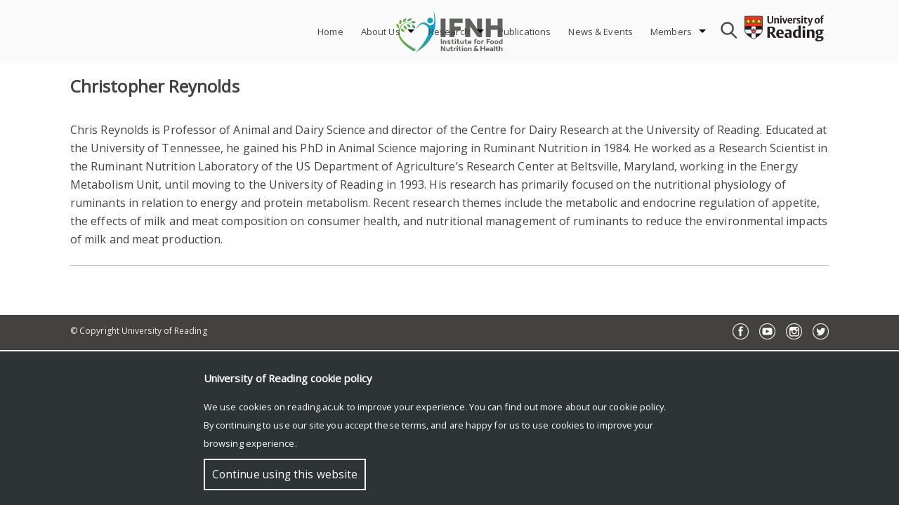

--- FILE ---
content_type: text/css
request_url: https://research.reading.ac.uk/ifnh/wp-content/plugins/labora-core/labora-vcaddons/assets/css/labora-vc-style.css?ver=6.9
body_size: 4699
content:
/*-=-=-=-=-=-=-=-=-=-*/
/* History Timeline Addon  */
/*-=-=-=-=-=-=-=-=-= */
.at-history { position: relative; }
.at-history > ul { list-style: none; margin: 0; padding: 0; }
.at-history > ul > li { margin: 0; }
.at-history > ul > li .at-cmpny-year { 
	display: table-cell;
	font-size: 42px;
	font-weight: 900;
	line-height: 30px;
	letter-spacing: -1px;
	opacity: 0.25;
}
.at-cmpny-text h4 { font-weight: 600; line-height: normal; }
.at-history > ul > li .at-cmpny-sep { display: table-cell; position: relative;  width: 80px; }
.at-history > ul > li .at-cmpny-sep::before {
    bottom: 0;
    content: "";
    left: 50%;
    position: absolute;
    top: 0;
    width: 1px;
	border-left: 1px dashed #dadada;
}
.at-history > ul > li .at-cmpny-sep::after {
    content: "";
    height: 16px;
    left: 50%;
    position: absolute;
    top: 0;
    width: 16px;
	margin-left: -7px;
    -webkit-border-radius: 100%;
    border-radius: 100%;
	border: 4px solid #dadada;
}
.at-history > ul > li .at-cmpny-text { display: table-cell; padding: 0 0 50px; }
.at-history > ul > li:last-child { margin: 0; }
.at-history > ul > li:last-child .at-cmpny-sep::before {display:none;}


/*labora_works*/
.labora_work_list {
	position: relative;
}
.cols_2 .labora_works .item {
    width: 50%;
}
.cols_3 .labora_works .item {
    width: 33.333%;
}
.cols_4 .labora_works .item {
    width: 25%;
}
.labora_works .item {
    margin: 0 0 30px;
    padding: 0 15px;
}
.labora_works_filter {
    list-style: none;
    padding: 14px 20px;
    margin: 0 0 40px;
    background: #fde428; 
}
.labora_works_filter:after {
	content: "";
	display: table;
	clear: both;
}
.labora_works_filter li {
	float: left;
	line-height: 1;
	font-size: 14px; 
}
 .labora_works_filter li.active a {
	background: #002e5b;
	color: #fff;
	-webkit-border-radius: 5px;
	-moz-border-radius: 5px;
	-ms-border-radius: 5px;
	border-radius: 5px; 
}
.labora_works_filter li a {
    color: #002e5b;
    display: block;
    padding: 9px 15px; 
}
.labora_works_filter li a:focus {
   text-decoration: none; 
}
.image a img {
    display: block;
    height: auto;
    max-width: 100%;
}
.image img {
    border: 0 none;
	vertical-align: middle;
}
.labora_works .item .info {
	padding: 24px 22px 22px;
	border: 3px solid #f2f2f2;
	border-top: none; 
}
.labora_works .item .info .title {
  font-size: 16px;
  letter-spacing: -0.04em;
  line-height: 24px; 
}

/* Gmap Addresses */
.at_gmap_container {
    position: relative;
}
.at_gmap_container .at_gmap_addrs {
    height: 733px;
    width: 100%;
}
.at_gmap_container .at_gmap_addrs .gm-style .gm-style-iw {
    margin-top: -4px;
    text-align: center;
}
.at_gmap_container .at_gmap_addrs .gm-style .gm-style-iw > div > div {
    overflow: hidden !important;
}
.at_gmap_container .at_gmap_addrs .gm-style .gm-style-iw h6 {
    color: #fff;
    display: block;
    font-size: 16px;
    font-weight: 600;
    line-height: 20px;
    margin: 0;
    padding-top: 0;
    text-transform: lowercase;
}
.at_gmap_container .at_gmap_addrs .gm-style .gm-style-iw h6::after {
    display: none;
}
.at_gmap_container .at_gmap_addrs .gm-style .gm-style-iw + div {
    display: none !important;
}
.at_gmap_container .at_gmap_addrs .gm-style > div:first-child > div + div > div:last-child > div > div:first-child > div {
    background: #002e5b none repeat scroll 0 0 !important;
    border: medium none !important;
    border-radius: 30px !important;
    margin-top: -6px;
}
.at_gmap_container .at_gmap_addrs .gm-style > div:first-child > div + div > div:last-child > div > div:first-child > div > div:first-child > div {
    background: #002e5b none repeat scroll 0 0 !important;
    box-shadow: none !important;
    left: 7px !important;
    transform: skewX(42deg) !important;
    z-index: 40;
}
.at_gmap_container .at_gmap_addrs .gm-style > div:first-child > div + div > div:last-child > div > div:first-child > div > div:nth-child(2) > div {
    background: #002e5b none repeat scroll 0 0 !important;
    box-shadow: none !important;
    left: -1px !important;
    transform: skewX(-42deg) !important;
    z-index: 40;
}
.at_gmap_container .at_gmap_addrs .gm-style > div:first-child > div + div > div:last-child > div > div:first-child > div:nth-child(2) {
    background-color: transparent !important;
    box-shadow: none !important;
}
.at_gmap_container .at_gmap_addrs {
    background: #002e5b none repeat scroll 0 0;
    padding: 73px 0 71px;
}
.at_gmap_container .at_gmap_addrs .inner {
    position: relative;
}
.at_gmap_container .at_gmap_addrs .at_addrs {
    position: relative;
}
.at_gmap_addrs .at_addrs .item {
    border-right: 1px solid rgba(0, 0, 0, 0.15);
    padding: 0 66px 0 1px;
}
.at_gmap_addrs .at_addrs .item .title {
    color: #222;
    font-family: 'Montserrat';
    font-size: 20px;
    font-weight: 600;
    margin: 0 0 14px;
    transition: color 0.3s ease 0s;
}
.at_gmap_addrs .at_addrs .item ul {
    list-style: outside none none;
    margin: 0;
    padding: 0;
}
.at_gmap_addrs .at_addrs .item ul li {
    color: rgba(0, 0, 0, 0.5);
    margin: 0 0 14px;
    transition: color 0.3s ease 0s;
}
.at_gmap_addrs .at_addrs .item ul li::after {
    clear: both;
    content: "";
    display: table;
}
.at_gmap_addrs .at_addrs .item ul li:last-child {
    margin: 0;
}
.at_gmap_addrs .at_addrs .item ul li .icon {
    color: #168DB7;
	opacity: 0.5;
    float: left;
    font-size: 16px;
    line-height: 20px;
    margin-right: 14px;
    text-align: center;
    transition: color 0.3s ease 0s;
    width: 16px;
}
.at_gmap_addrs .at_addrs .item ul li .icon .stm-email {
    font-size: 12px;
    padding: 2px 0 0;
}
.at_gmap_addrs .at_addrs .item ul li .text {
    font-size: 13px;
    line-height: 20px;
    overflow: hidden;
}
.at_gmap_addrs .at_addrs .item ul li .text p {
    font-size: 13px;
    line-height: 16px;
    margin: 0;
}
.at_gmap_addrs .at_addrs .item.focus .title, .at_gmap_container .at_gmap_addrs .at_addrs .item:hover .title {
    color: #168DB7;
}
.at_gmap_addrs .at_addrs .item.focused ul li, .at_gmap_addrs .at_addrs .item:hover ul li {
    color: #666;
}
.at_gmap_addrs .at_addrs .item.focused ul li .icon, .at_gmap_addrs .at_addrs .item:hover ul li .icon {
    color: #168DB7;
}
.at_gmap_addrs .owl-dots-wr {
    height: 100%;
    position: absolute;
    right: 15px;
    top: 0;
}
.at_gmap_addrs .owl-dots-wr::before {
    content: "";
    display: inline-block;
    height: 100%;
    vertical-align: middle;
}
.at_gmap_addrs .owl-dots-wr .owl-dots {
    display: inline-block;
    vertical-align: middle;
}
.at_gmap_addrs .owl-dots-wr .owl-dots .owl-dot {
    cursor: pointer;
    height: 8px;
    margin: 12px 0;
    padding: 2px;
    transition: all 0.2s linear 0s;
    width: 8px;
}
.at_gmap_addrs .owl-dots-wr .owl-dots .owl-dot span {
    background: #6c98e1 none repeat scroll 0 0;
    border: 1px solid #6c98e1;
    border-radius: 50%;
    display: block;
    height: 4px;
    padding: 0;
    transition: all 0.2s linear 0s;
    width: 4px;
}
.at_gmap_addrs .owl-dots-wr .owl-dots .owl-dot.active {
    padding: 0;
}
.at_gmap_addrs .owl-dots-wr .owl-dots .owl-dot.active span {
    background: #fde428 none repeat scroll 0 0;
    border-color: #fde428;
    height: 8px;
    width: 8px;
}

/*********************************/
/*  Chart Addon  				 */
/*********************************/
.labora-chart {
    position: relative;
}
.labora-chart canvas {
    height: auto;
    max-width: 100%;
}
.labora-chart .labora-chart-legend {
    list-style: outside none none;
    margin: 10px 0 0;
    padding: 0;
    position: relative;
}
.labora-chart .labora-chart-legend::after {
    clear: both;
    content: "";
    display: table;
}
.labora-chart .labora-chart-legend li {
    color: #777777;
    float: left;
    font-size: 13px;
    margin: 0 24px 12px 0;
    padding: 0;
}
.labora-chart .labora-chart-legend li::before {
    display: none;
}
.labora-chart .labora-chart-legend li span {
    border-radius: 3px;
    display: inline-block;
    height: 18px;
    margin: 0 5px 0 0;
    vertical-align: top;
    width: 18px;
}
.labora-chart.labora-legend-position-right canvas {
    display: inline-block;
    vertical-align: middle;
}
.labora-chart.labora-legend-position-right .labora-chart-legend {
    display: inline-block;
    padding: 0 0 0 30px;
    vertical-align: middle;
}
.labora-chart.labora-legend-position-right .labora-chart-legend li {
    float: none;
    margin: 0 0 10px;
}

/*********************************/
/*  Vacancy Table Sorting Addon   */
/*********************************/

.at-vacancy-table-wrap { margin: 0 0 45px; position:relative; }
.at-vacancy-table-wrap .at-vacancy-table {
    border-collapse:collapse;
    border-spacing: 0;
    width:100%;
	border: medium none;
}
.at-vacancy-table-wrap .at-vacancy-table thead th {
    border-bottom: 3px solid rgba(0,0,0,0.1);
    color:#3B3B3B;
    text-align:left;
    cursor:pointer;
    font-size:14px;
    font-weight: 600;
    padding: 20px 0 15px 45px;
	border-width: 0 0 3px 0;
    position:relative;
	box-shadow: none;
}

.at-vacancy-table-wrap .at-vacancy-table thead th:first-child { padding-left:0; }
.at-vacancy-table-wrap .at-vacancy-table tbody td:first-child { padding-left:0; }
.at-vacancy-table-wrap .at-vacancy-table thead th.headerSortDown { border-bottom-color: #990b6e; }
.at-vacancy-table-wrap .at-vacancy-table tbody td {
    border-bottom: 1px solid rgba(0,0,0,0.07);
	border-width: 0 0 1px 0;
    font-size:14px;
    line-height:18px;
    padding:15px 0 15px 45px;
	vertical-align: middle;
}
.at-vacancy-table-wrap .at-vacancy-table tbody td a {
    color: #990b6e;
    text-decoration:none;
    transition: all 0.3s ease 0s;
	font-weight: 400;
}
.at-vacancy-table-wrap .at-vacancy-table tbody td span {
	color: #990b6e;
	display: block;
	font-weight: 600;
}
.at-vacancy-table-wrap .at-vacancy-table tbody td.date {
    text-align: right;
}

/*********************************/
/*  Vacancy Information Addon     */
/*********************************/
.vacancy_info {
    color: #444444;
    position: relative;
    width: 100%;
}
.vacancy_info .info { font-size: 13px; line-height: 28px; padding: 10px 0;}
.vacancy_info .info .icon { float: left; width: 30px; }
.vacancy_info .info .text { overflow: hidden; }
.vacancy_info .info .text strong { display: block; font-weight: 700; line-height: 22px; }

/*********************************/
/*  Google Address Carousel      */
/*********************************/

.at_gmap_address-wrap {
	position:relative;
	padding: 40px 0;
}
.active:nth-child(3) .at_gmap_address {
	border-right: 0;
}
.active .at_gmap_address {
	margin:0 15px;
	padding:0 15px;
	border-right: 1px solid #dddddd;
}

.at_gmap_address p {
	margin-bottom: 5px;
	display: table;
}
.gmap-address-title {
	margin-bottom: 5px;
}
.at_gmap_address .gmap-icon {
	display: table-cell;
	vertical-align: top;
	padding: 0 10px 0 0;
}

.at_gmap_address .details {
	display: table-cell;
	vertical-align: top;
}
/*********************************/
/*  Partner VC Addon   			 */
/*********************************/

.at-partner { position: relative; }

.at-partner.style1 .at-partner-image {
	box-shadow: 0 2px 6px rgba(0, 0, 0, 0.15);
	float: left;
	margin: 0 35px 0 0;
	max-width: 28%;
}
.at-partner.style2 .at-partner-image {
	border: 3px solid #f6f6f6;
	margin: 0 0 25px;
}
.at-partner.style1 .at-partner-image img,
.at-partner.style2 .at-partner-image img {
	display: block;
	height: auto;;
	max-width: 100%;
}
.at-partner.style1 .at-partner-content { overflow: hidden; }
.at-partner.style1 .at-partner-content h4,
.at-partner.style2 .at-partner-content h4 {
	font-size: 20px;
	font-weight: 600;
	margin: 0 0 5px;
	padding: 0;
	line-height: normal;
	transition: all 0.3s ease 0s;
}
.at-partner.style1 .at-partner-content .sub-title,
.at-partner.style2 .at-partner-content .sub-title { line-height: 18px ; margin: 0 0 18px; opacity: 0.8; font-weight: 600; letter-spacing: -0.6px;}
.at-partner.style1 .at-partner-content .desc,
.at-partner.style2 .at-partner-content .desc { font-size: 14px; line-height: 24px; margin: 0; }
.at-partner.style1 .at-partner-content .desc p,
.at-partner.style2 .at-partner-content .desc p { margin: 0 0 12px;}
.at-partner.style1 .at-partner-content .read_more,
.at-partner.style2 .at-partner-content .read_more {
	font-size: 14px;
	font-weight: 600;
	transition: all 0.3s ease 0s;
}
.at-partner.style1 .at-partner-content .read_more::after,
.at-partner.style2 .at-partner-content .read_more::after  {
    content: "\f105";
    font-family: "FontAwesome";
    margin-left: 10px;
}

/*********************************/
/*  Staff Addon   				 */
/*********************************/

.at-person { position: relative; }

/* Staff List Style */

.at-person.list { border-bottom: 1px solid #eeeeee; margin: 0 0 30px; padding: 0 0 30px; display: table; }
.at-person.list:last-child { border-bottom: none; padding: 0; margin: 0;}
.at-person.list .at-person-image {
	float: left;
	margin: 0 30px 0 0;
	max-width: 28%;
	position: relative;
}
.at-person.list .at-person-image img {
	display: block;
	height: auto;
	max-width: 100%;
}
.at-person.list .at-person-content { overflow: hidden; }
.at-person.list .at-person-content h4 { font-weight: 600; margin: 0 0 1px; line-height: 1.7; font-size: 18px; }
.at-person.list .at-person-content h6 { font-weight: 600; margin: 0 0 15px; color: #777777; }
.at-person.list .at-person-content p { font-size: 13px; line-height: 22px; margin: 0 0 25px; }

/* Staff Grid Style */
.at-person.grid ul { margin: 0 -15px; list-style: none; padding: 0; }
.at-person.grid.col_2 ul li { display: inline-block; font-size: 13px; margin: 0 0 45px; padding: 0 15px; vertical-align: top; width: 50%; }
.at-person.grid.col_3 ul li { display: inline-block; font-size: 13px; margin: 0 0 45px; padding: 0 15px; vertical-align: top; width: 33%; }
.at-person.grid.col_4 ul li { display: inline-block; font-size: 13px; margin: 0 0 45px; padding: 0 15px; vertical-align: top; width: 25%; }
.at-person.grid ul li .at-person-image { float: none; margin: 0 0 14px; }
.at-person.grid ul li .at-person-image { float: none; margin: 0 0 14px; }
.at-person.grid ul li .at-person-image img {
	display: block;
	height: auto;
	max-width: 100%;
	border: 2px solid transparent; 
	border-radius: 2px;
	transition: all 300ms linear;
}

.at-person.grid ul li:hover .at-person-image img {
	border-color: #990b6e; 
}
.at-person.grid ul li .at-person-content { overflow: hidden; }
.at-person.grid ul li .at-person-content h4 { font-weight: 600; margin: 0 0 1px; line-height: 1.7; font-size: 18px; }
.at-person.grid ul li .at-person-content h6 { font-weight: 400; margin: 0 0 15px; opacity: 0.8; }
.at-person.grid ul li .at-person-content p { font-size: 13px; line-height: 22px; margin: 0 0 25px; }

/* Staff Carousel Style */
.at-person.carousel .at-person-image img { display: block; height: auto; }
.at-person.carousel .at-person-content h4 { font-weight: 600; margin: 15px 0 1px; line-height: 1.7; font-size: 18px; }
.at-person.carousel .at-person-content h6 { font-weight: 600; margin: 0 0 15px; color: #777777; }
.at-person.carousel.col_2 { display: inline-block; font-size: 13px; margin: 0 0 45px; padding: 0 15px; vertical-align: top; width: 50%; }
.at-person.carousel.col_3 { display: inline-block; font-size: 13px; margin: 0 0 45px; padding: 0 15px; vertical-align: top; width: 33%; }
.owl-carousel .owl-item .at-person.carousel { padding: 0 15px; }

/*********************************/
/*  Cases Addon   				 */
/*********************************/

.at-cases-wrapper.col_2 .at-cases-item { width: 50%; }
.at-cases-wrapper.col_3 .at-cases-item { width: 33%; }
.at-cases-wrapper.col_4 .at-cases-item { width: 25%; }
.at-cases-filter {
	padding: 0;
	text-align: center;
	margin-bottom: 30px;
}

.at-cases-filter li { list-style: none; display: inline-block; }
.at-cases-filter li a { margin: 0 8px; color: #999; padding-bottom: 5px; border: 1px solid transparent; text-decoration: none !important; cursor: pointer; }
.at-cases-filter li a:hover { color: #222; }
.at-cases-filter li a.selected { color: #222; padding-bottom: 2px; border-bottom: 1px solid #e3e3e3; }

.at-cases-item .at-cases { position: relative; }
.at-cases { margin: 15px; }
.at-cases-main .at-cases-item { width: 33%; }

.at-cases-details {
	position: relative;
	float: left;
	overflow: hidden;
	width: 100%;
	color: #fff;
	text-align: left;
	-webkit-box-shadow: 0 0 5px rgba(0, 0, 0, 0.15);
	box-shadow: 0 0 5px rgba(0, 0, 0, 0.15);
}
.at-cases-details * {
  -webkit-box-sizing: border-box;
  box-sizing: border-box;
  -webkit-transition: all 0.45s ease-in-out;
  transition: all 0.45s ease-in-out;
}
.at-cases-details img {
  max-width: 100%;
  position: relative;
  height: auto;
  opacity: 1;
}
.at-cases-details .at-cases-content {
  position: absolute;
  line-height: normal;
  left: 10px;
  right: 10px;
  bottom: 10px;
  padding: 10px;
  z-index: 1;
  opacity: 0;
}
.at-cases-details span {
  margin: 0;
}
.at-cases-details .title {
	font-size: 20px;
  font-family: 'Montserrat', Arial, sans-serif;
  display: inline-block;
  letter-spacing: -1px;
  font-weight: 400;
  margin-bottom: 5px;
}
.at-cases-details .categories {
	display: block;
	font-size: 14px;
	opacity: 0.6;
}
.at-cases-details:after {
  top: 0;
  left: 0;
  right: 0;
  bottom: 0;
  content: '';
  background: #990b6e;
  position: absolute;
  -webkit-transition: all 0.45s ease-in-out;
  transition: all 0.45s ease-in-out;
  opacity: 0;
}
.at-cases-details a {
  left: 0;
  right: 0;
  top: 0;
  bottom: 0;
  position: absolute;
  z-index: 1;
}

.at-cases-details:hover img,
.at-cases-details.hover img {
  opacity: 0.5;
  -webkit-transform: scale(1.1);
  transform: scale(1.1);
}
.at-cases-details:hover .at-cases-content,
.at-cases-details.hover .at-cases-content {
  opacity: 0.9;
}
.at-cases-details:hover:after,
.at-cases-details.hover:after {
  opacity: 0.6;
}

/*********************************/
/*  Testimonail Addon 			 */
/*********************************/

.at-testimonial-warp {position: relative; }

.at-testimonial-item.style1,
.at-testimonial-item.style2 {
  position: relative;
  float: left;
  overflow: hidden;
  margin: 10px 1%;
  width: 100%;
  color: #333;
  text-align: left;
  box-shadow: none !important;
}
.at-testimonial-item.style1 *,
.at-testimonial-item.style2 *,
.at-testimonial-item.style3 * {
  -webkit-box-sizing: border-box;
  box-sizing: border-box;
}
.at-testimonial-item.style1 img,
.at-testimonial-item.style2 img {
  max-width: 100%;
  height: 90px;
  width: 90px;
  border-radius: 50%;
  margin-right: 5px;
  display: block;
  z-index: 1;
  position: absolute;
}
.at-testimonial-item.style2 img { margin: 0 0 15px 0; display: inline-block; position: relative; }
.at-testimonial-item.style1 .at-testimonial-blockquote,
.at-testimonial-item.style2 .at-testimonial-blockquote {
  margin: 0;
  display: block;
  position: relative;
  background-color: #f2f2f2;
  padding: 30px 50px 65px 50px;
  font-weight: 400;
  margin: 0 0 -40px;
  line-height: 1.6em;
}
.at-testimonial-item.style1 .at-testimonial-blockquote:before,
.at-testimonial-item.style1 .at-testimonial-blockquote:after,
.at-testimonial-item.style2 .at-testimonial-blockquote:before,
.at-testimonial-item.style2 .at-testimonial-blockquote:after {
  font-family: 'FontAwesome';
  content: "\201C";
  position: absolute;
  font-size: 50px;
  opacity: 0.3;
  font-style: normal;
}
.at-testimonial-item.style1 .at-testimonial-blockquote:before,
.at-testimonial-item.style2 .at-testimonial-blockquote:before {
  top: 35px;
  left: 20px;
}
.at-testimonial-item.style1 .at-testimonial-blockquote:after,
.at-testimonial-item.style2 .at-testimonial-blockquote:after {
  content: "\201D";
  right: 20px;
  bottom: 35px;
}
.at-testimonial-item.style1 .at-testimonial-author {
  margin: 0;
  height: 90px;
  display: block;
  text-align: left;
  padding: 0 35px;
  position: relative;
}
.at-testimonial-item.style2 .at-testimonial-author { margin: 0; text-align: center; }
.at-testimonial-item.style1 .at-testimonial-author h5,
.at-testimonial-item.style1 .at-testimonial-author span {
  left: 23%;
  position: absolute;
  opacity: 0.8;
  padding: 6px 4px;
}
.at-testimonial-item.style1 .at-testimonial-author h5 {
  bottom: 50%;
  margin: 0;
  font-weight: 600;
  font-size: 16px;
  line-height: 1.8;
  color: #222222;
}
.at-testimonial-item.style2 .at-testimonial-author h5 { margin: 0; font-weight: 600; }
.at-testimonial-item.style1 .at-testimonial-author span {
  font-size: 0.8em;
  top: 50%;
  line-height: 1;
  padding: 1px 5px;
  font-style: italic;
}
.at-testimonial-item.style2 .at-testimonial-author span { display: block; font-style: italic; font-size: 0.8em; line-height: normal;}

/*  Testimonail Style 3 VC Addon*/

.at-testimonial-item.style3 {
	display: inline-block;
	font-size: 14px;
	margin: 0 0 45px;
	padding: 0 20px;
	vertical-align: top;
	position: relative;
}
.at-testimonial-item.style3 .at-testimonial-image {
	float: left;
	margin: 0 30px 0 0;
	max-width: 44%;
}
.at-testimonial-item.style3 .at-testimonial-image img {
	display: block;
	height: auto;
	max-width: 100%;
}
.at-testimonial-item.style3 .at-testimonial-blockquote { overflow: hidden; }
.at-testimonial-item.style3 .at-testimonial-blockquote h5 {
	cursor: #222;
	line-height: 22px;
	margin-bottom: 5px;
	padding-top: 0;
	font-weight: 600;
	font-size: 20px;
}
.at-testimonial-item.style3 .at-testimonial-blockquote .at-testimonial-cmpy,
.at-testimonial-item.style3 .at-testimonial-blockquote .at-testimonial-site {
	font-weight: 600;
	line-height: 18px;
	display: block;
	color: #888;
	font-family: Montserrat;
}
.at-testimonial-item.style3 .at-testimonial-blockquote .at-testimonial-site { margin-bottom: 22px; }
.at-testimonial-item.style3 .at-testimonial-blockquote p { line-height: 22px; margin: 0; }
/*********************************/
/*  Staff Info VC Addon 		 */
/*********************************/

.at-staff-wapper { position: relative; }
.at-staff-wapper .at-staff-info {
	display: table;
	width: 100%;
	border-collapse: collapse;
	border-spacing: 0;
	table-layout: fixed
}
.at-staff-wapper .at-staff-info .info {
	display: table-cell;
	font-size: 14px;
	vertical-align: top;font-weight: 600;
	line-height: 24px;
	padding: 0 15px;
}
.at-staff-wapper .at-staff-info .info:first-child { padding-left: 0; }
.at-staff-wapper .at-staff-info .info .phone,
.at-staff-wapper .at-staff-info .info .email,
.at-staff-wapper .at-staff-info .info .edu { margin: 0 0 10px; }
.at-staff-wapper .at-staff-info .info i { color: #990b6e; }
.at-staff-wapper .at-staff-info .info .phone .fa-phone {
	font-size: 20px;
	display: inline-block;
	vertical-align: middle;
	width: 25px;
}
.at-staff-wapper .at-staff-info .info .phone span { display: inline-block; vertical-align: middle; }
.at-staff-wapper .at-staff-info .info .edu .fa-university {
	font-size: 16px;
	display: inline-block;
	vertical-align: middle;
	width: 25px;
}
.at-staff-wapper .at-staff-info .info .edu span { display: inline-block; vertical-align: middle; }
.at-staff-wapper .at-staff-info .info .email .fa-envelope {
	font-size: 14px;
	display: inline-block;
	vertical-align: middle;
	width: 25px;
}
.at-staff-wapper .at-staff-info .info .email span { display: inline-block; vertical-align: middle; }
.at-staff-wapper .at-staff-info .info .address .fa-map-marker {
	font-size: 14px;
	float: left;
	margin-top: 3px;
	width: 25px;
}
.at-staff-wapper .at-staff-info .info .address span {
	display: block;;
	line-height: 22px;
	overflow: hidden;
}
.at-staff-wapper .at-staff-info .info .social p { margin-bottom: 8px; }
.at-staff-wapper .at-staff-info .info .iva_socials li { background: transparent; }
.at-staff-wapper .at-staff-info .info .iva_socials li i { font-size: 18px; }
 
/*********************************/
/*  Services VC Addon 			 */
/*********************************/

.at-service-container {
	position:relative;
	margin: 0 -15px;
}
.at-service-container.col_3 .at-item.style1,
.at-service-container.col_3 .at-item.style2,
.at-service-container.col_3 .at-item.style3,
.at-service-container.col_4 .at-item.style1,
.at-service-container.col_4 .at-item.style2,
.at-service-container.col_4 .at-item.style3,
.at-service-container.col_2 .at-item.style1,
.at-service-container.col_2 .at-item.style2,
.at-service-container.col_2 .at-item.style3,
.at-service-container.col_1 .at-item.style1,
.at-service-container.col_1 .at-item.style2,
.at-service-container.col_1 .at-item.style3 { 
	width: 33%;
	display: inline-block;
	font-size: 14px;
	margin: 0 0 45px;
	line-height: 24px;
	padding: 0 15px;
	vertical-align: top;
}

.at-service-container.col_4 .at-item.style1,
.at-service-container.col_4 .at-item.style2,
.at-service-container.col_4 .at-item.style3 { 
	width: 25%;
}
.at-service-container.col_2 .at-item.style1,
.at-service-container.col_2 .at-item.style2,
.at-service-container.col_2 .at-item.style3 { 
	width: 49%;
}
.at-service-container.col_1 .at-item.style1,
.at-service-container.col_1 .at-item.style2,
.at-service-container.col_1 .at-item.style3 { 
	width: 100%;
}

.at-service-container .at-item.style1 .at-image,
.at-service-container .at-item.style3 .at-image {
	margin: 0 0 30px;
}
.at-service-container .at-item.style2 .at-image {
	margin: 0;
}
.at-service-container .at-item.style1 .at-image a,
.at-service-container .at-item.style3 .at-image a {
	display: block;;
	position: relative;
}
.at-service-container .at-item.style1 .at-image img,
.at-service-container .at-item.style2 .at-image img,
.at-service-container .at-item.style3 .at-image img {
	display: block;
	height: auto;;
	max-width: 100%;
}
.at-service-container .at-item.style2 .at-image img {
	border-radius: 0;
}
.at-service-container .at-item.style1 .at-content h4,
.at-service-container .at-item.style2 .at-content h4,
.at-service-container .at-item.style3 .at-content h4 {
	font-size: 16px;
	letter-spacing: -0.045em;
	font-weight: 400;
	line-height: 22px;
	margin: 0 0 10px;
	padding: 0;
}
.at-service-container .at-item.style2 .at-content {
	padding: 24px 28px 22px;
	-moz-border-bottom-colors: none;
    -moz-border-left-colors: none;
    -moz-border-right-colors: none;
    -moz-border-top-colors: none;
    border-color: #f2f2f2 #f2f2f2;
    border-image: none;
    border-style: none solid solid;
    border-width: medium 3px 3px;
}
.at-service-container .at-item.style1 .at-content h4 a {
	text-decoration: none;
}
.at-service-container .at-item.style2 .at-content .at-category {
	font-size: 13px;
	margin: 0 0 8px;
	color: #666
}
.at-service-container .at-item.style2 .at-content .at-category span {
	display: inline-block;
	line-height: 1;
	vertical-align: middle;
}
.at-service-container .at-item.style2 .at-content .at-category i {
	color: #990b6e;
	display: inline-block;
	font-size: 11px;
	line-height: 1;
	margin: 2px 0 0 5px;
	vertical-align: middle;
}
.at-service-container .at-item.style3 .at-image .at-category {
	background-color: #990b6e;
    border-radius: 10px;
    bottom: 20px;
    font-size: 10px;
    left: 20px;
    letter-spacing: 0.05em;
    line-height: 16px;
    padding: 0 11px;
    position: absolute;
    text-transform: uppercase;
}
.at-service-container .at-item.style3 .at-content p { margin: 0 0 10px;}
.at-service-container .at-item.style3 .at-image .at-category span { color: #fff; font-size: 12px; line-height: normal; }
.at-service-container .at-item.style1 .read_more,
.at-service-container .at-item.style3 .read_more {
	font-size: 14px;
	font-weight: 600;
	transition: all 0.3s ease 0s;
}
.at-service-container .at-item.style1 .read_more::after,
.at-service-container .at-item.style3 .read_more::after {
    content: "\f105";
    font-family: "FontAwesome";
    margin-left: 10px;
}


--- FILE ---
content_type: image/svg+xml
request_url: https://research.reading.ac.uk/ifnh/wp-content/uploads/sites/19/Logo_INFH_blue.svg
body_size: 15306
content:
<?xml version="1.0" encoding="UTF-8"?>
<!-- Generator: Adobe Illustrator 21.1.0, SVG Export Plug-In . SVG Version: 6.00 Build 0)  -->
<svg version="1.1" id="Layer_1" xmlns="http://www.w3.org/2000/svg" xmlns:xlink="http://www.w3.org/1999/xlink" x="0px" y="0px" viewBox="0 0 165 65" style="enable-background:new 0 0 165 65;" xml:space="preserve">
<style type="text/css">
	.st0{fill:url(#SVGID_1_);}
	.st1{fill:#606260;}
	.st2{fill:#5F625F;}
</style>
<g>
	<g>
		<g>
			<linearGradient id="SVGID_1_" gradientUnits="userSpaceOnUse" x1="0.5" y1="32.5" x2="60.8248" y2="32.5">
				<stop offset="0" style="stop-color:#6CAB35"/>
				<stop offset="0.1139" style="stop-color:#68AA3C"/>
				<stop offset="0.282" style="stop-color:#5BA950"/>
				<stop offset="0.4837" style="stop-color:#47A771"/>
				<stop offset="0.7115" style="stop-color:#2AA39E"/>
				<stop offset="0.9581" style="stop-color:#079FD7"/>
				<stop offset="1" style="stop-color:#009EE2"/>
			</linearGradient>
			<path class="st0" d="M21.7,15.9c2.3-1.1,2.3-3.1,2.3-3.1s-1.6-1.2-3.9-0.1s-2.8,3.3-2.8,3.3S19.4,17,21.7,15.9z M14.9,15.9     c1.5-2,0.6-3.8,0.6-3.8s-2-0.3-3.5,1.7c-1.5,2-0.9,4.3-0.9,4.3S13.4,17.9,14.9,15.9z M25.9,26.1c1.6,1.9,3.6,1.5,3.6,1.5     s0.8-1.8-0.8-3.8c-1.6-1.9-3.9-1.9-3.9-1.9S24.3,24.1,25.9,26.1z M52.6,19.9c2.5,0,4.4-2,4.4-4.4c0-2.4-2-4.4-4.4-4.4     c-2.5,0-4.4,2-4.4,4.4C48.2,17.9,50.2,19.9,52.6,19.9z M26.8,19.8c2.5,0.2,3.5-1.5,3.5-1.5s-0.8-1.8-3.3-2     c-2.5-0.2-4.1,1.5-4.1,1.5S24.3,19.6,26.8,19.8z M8.6,18c0.3-2.5-1.4-3.6-1.4-3.6S5.4,15,5,17.5c-0.3,2.5,1.3,4.2,1.3,4.2     S8.3,20.5,8.6,18z M4.2,22.8c-1.1-2.3-3-2.4-3-2.4s-1.2,1.6-0.2,3.8c1.1,2.3,3.3,2.9,3.3,2.9S5.2,25.1,4.2,22.8z M30.3,59.9     C23.7,56.4,6,45.9,5.6,35.1c-0.3-9.9,4.9-15.7,11.6-16.3c4.4,0.2,6.8,3,6.8,3s-0.9-3.3-6.8-3.7c-1.7,0-13.7,2.5-13.6,18.2     c0.6,14.1,24.3,27,24.3,27S30.8,60.5,30.3,59.9z M57.4,0c1.2,2,2.9,19,0.6,20.6c-0.6,0.4-4.1,2.7-6.3,2.3c-1.6-0.3-4-4.6-9.1-4.6     c-7.6,0-12.7,11.8-12.7,11.8s6.8-10.7,12.9-9C65,29.1,31.5,63.8,29.9,65C69.9,42.9,61,6,57.4,0z M7.5,27.7c0,0-0.3,2.3,1.5,4.1     s3.6,1.3,3.6,1.3s0.7-1.9-1.1-3.7C9.8,27.6,7.5,27.7,7.5,27.7z M15.8,29.2c0,0,1.1-1.7-0.1-3.8c-1.2-2.2-3.5-2.6-3.5-2.6     s-0.8,2.2,0.4,4.3C13.8,29.3,15.8,29.2,15.8,29.2z M17.1,20.8c0,0-0.3,2.3,1.4,4.1c1.7,1.8,3.6,1.3,3.6,1.3s0.7-1.9-1-3.7     C19.4,20.7,17.1,20.8,17.1,20.8z"/>
		</g>
	</g>
	<path class="st1" d="M68.8,12.4h7.6v28.7h-7.6V12.4z"/>
	<path class="st1" d="M82.6,12.4h20.1v6.7H90.2v5.6h9.6v6.3h-9.6v10.2h-7.6V12.4z"/>
	<path class="st1" d="M106.9,12.4h7l11.1,16v-16h7.6v28.7H126l-11.5-16.5v16.5h-7.6V12.4z"/>
	<path class="st1" d="M138.5,12.4h7.6v10.5h10.6V12.4h7.6v28.7h-7.6V29.9h-10.6v11.2h-7.6V12.4z"/>
	<path class="st2" d="M69.1,43.8h1.8v7.9h-1.8V43.8z"/>
	<path class="st2" d="M72.4,46.2h1.6l0,0.6c0.2-0.2,0.4-0.4,0.7-0.5c0.3-0.1,0.6-0.2,0.9-0.2c0.6,0,1.2,0.2,1.5,0.6   c0.4,0.4,0.6,0.9,0.6,1.7v3.5h-1.7v-3.2c0-0.3-0.1-0.6-0.2-0.7c-0.2-0.2-0.4-0.3-0.7-0.3c-0.2,0-0.4,0-0.5,0.1s-0.3,0.2-0.4,0.3   c-0.1,0.1-0.2,0.2-0.2,0.4c0,0.1-0.1,0.3-0.1,0.5v3h-1.7V46.2z"/>
	<path class="st2" d="M79.8,50c0.2,0.2,0.4,0.3,0.7,0.4c0.3,0.1,0.6,0.2,0.9,0.2c0.3,0,0.5,0,0.6-0.1c0.2-0.1,0.3-0.2,0.3-0.4   c0-0.1,0-0.1-0.1-0.2c0-0.1-0.1-0.1-0.2-0.2c-0.1-0.1-0.2-0.1-0.4-0.2c-0.2-0.1-0.4-0.1-0.7-0.2c-0.2-0.1-0.4-0.1-0.6-0.2   c-0.2-0.1-0.4-0.2-0.6-0.3c-0.2-0.1-0.3-0.3-0.4-0.5c-0.1-0.2-0.1-0.4-0.1-0.7c0-0.3,0.1-0.5,0.2-0.7c0.1-0.2,0.3-0.4,0.5-0.5   c0.2-0.2,0.5-0.3,0.8-0.4s0.6-0.1,0.9-0.1c0.5,0,0.9,0.1,1.3,0.2c0.4,0.1,0.7,0.3,1,0.5l-0.7,1.1c-0.2-0.1-0.4-0.2-0.6-0.3   c-0.2-0.1-0.5-0.1-0.8-0.1c-0.3,0-0.5,0-0.6,0.1c-0.1,0.1-0.2,0.2-0.2,0.3c0,0.2,0.1,0.3,0.4,0.4c0.2,0.1,0.6,0.2,1,0.3   c0.6,0.2,1,0.4,1.2,0.7s0.4,0.6,0.4,1.1c0,0.3-0.1,0.6-0.2,0.8c-0.1,0.2-0.3,0.4-0.6,0.6c-0.2,0.1-0.5,0.3-0.8,0.3   c-0.3,0.1-0.6,0.1-0.9,0.1c-0.5,0-1-0.1-1.4-0.2c-0.4-0.1-0.8-0.3-1.1-0.6L79.8,50z"/>
	<path class="st2" d="M86,47.5h-0.9v-1.3H86v-1.8h1.7v1.8h1.4v1.3h-1.4v2.2c0,0.3,0.1,0.5,0.2,0.6s0.3,0.2,0.5,0.2   c0.2,0,0.3,0,0.5-0.1c0.1-0.1,0.2-0.1,0.4-0.2l0.7,1c-0.5,0.4-1.1,0.6-1.8,0.6c-0.4,0-0.7-0.1-1-0.2c-0.3-0.1-0.5-0.3-0.7-0.5   c-0.2-0.2-0.3-0.4-0.4-0.7C86,50.3,86,50,86,49.6V47.5z"/>
	<path class="st2" d="M90.6,43.8h1.8v1.5h-1.8V43.8z M90.7,46.2h1.7v5.6h-1.7V46.2z"/>
	<path class="st2" d="M94.5,47.5h-0.9v-1.3h0.9v-1.8h1.7v1.8h1.4v1.3h-1.4v2.2c0,0.3,0.1,0.5,0.2,0.6s0.3,0.2,0.5,0.2   c0.2,0,0.3,0,0.5-0.1c0.1-0.1,0.2-0.1,0.4-0.2l0.7,1c-0.5,0.4-1.1,0.6-1.8,0.6c-0.4,0-0.7-0.1-1-0.2c-0.3-0.1-0.5-0.3-0.7-0.5   c-0.2-0.2-0.3-0.4-0.4-0.7c-0.1-0.3-0.1-0.6-0.1-1V47.5z"/>
	<path class="st2" d="M99,46.2h1.7v3.2c0,0.3,0.1,0.6,0.2,0.8c0.2,0.2,0.4,0.3,0.7,0.3c0.2,0,0.3,0,0.5-0.1c0.1-0.1,0.3-0.2,0.3-0.3   c0.1-0.1,0.2-0.2,0.2-0.4c0-0.2,0.1-0.3,0.1-0.5v-3h1.7v5.6h-1.6l0-0.6c-0.2,0.2-0.4,0.4-0.7,0.5c-0.3,0.1-0.6,0.2-0.9,0.2   c-0.6,0-1.2-0.2-1.5-0.6c-0.4-0.4-0.6-0.9-0.6-1.7V46.2z"/>
	<path class="st2" d="M106.5,47.5h-0.9v-1.3h0.9v-1.8h1.7v1.8h1.4v1.3h-1.4v2.2c0,0.3,0.1,0.5,0.2,0.6s0.3,0.2,0.5,0.2   c0.2,0,0.3,0,0.5-0.1c0.1-0.1,0.2-0.1,0.4-0.2l0.7,1c-0.5,0.4-1.1,0.6-1.8,0.6c-0.4,0-0.7-0.1-1-0.2c-0.3-0.1-0.5-0.3-0.7-0.5   c-0.2-0.2-0.3-0.4-0.4-0.7c-0.1-0.3-0.1-0.6-0.1-1V47.5z"/>
	<path class="st2" d="M116.2,51.1c-0.1,0-0.2,0.1-0.3,0.2c-0.1,0.1-0.3,0.2-0.5,0.3c-0.2,0.1-0.4,0.2-0.7,0.2   c-0.3,0.1-0.6,0.1-1,0.1c-0.5,0-0.9-0.1-1.3-0.2c-0.4-0.1-0.7-0.4-1-0.6c-0.3-0.3-0.5-0.6-0.6-0.9s-0.2-0.8-0.2-1.2   c0-0.4,0.1-0.8,0.2-1.1c0.1-0.4,0.3-0.7,0.6-0.9c0.2-0.3,0.5-0.5,0.9-0.6c0.4-0.2,0.8-0.2,1.2-0.2c0.5,0,0.9,0.1,1.2,0.2   c0.3,0.2,0.6,0.4,0.9,0.7c0.2,0.3,0.4,0.6,0.5,1c0.1,0.4,0.2,0.8,0.2,1.3v0.3h-4c0,0.3,0.1,0.6,0.4,0.8c0.3,0.2,0.6,0.3,1.1,0.3   c0.4,0,0.8-0.1,1.1-0.2s0.5-0.2,0.6-0.3L116.2,51.1z M114.7,48.4c0-0.1,0-0.2-0.1-0.4s-0.1-0.2-0.2-0.3c-0.1-0.1-0.2-0.2-0.4-0.3   c-0.1-0.1-0.3-0.1-0.5-0.1c-0.2,0-0.4,0-0.5,0.1c-0.2,0.1-0.3,0.2-0.4,0.3c-0.1,0.1-0.2,0.2-0.2,0.3c-0.1,0.1-0.1,0.2-0.1,0.4   H114.7z"/>
	<path class="st2" d="M121,47.5h-0.9v-1.3h0.9v-0.3c0-0.4,0.1-0.7,0.2-1s0.3-0.5,0.5-0.7c0.2-0.2,0.5-0.3,0.7-0.4s0.6-0.1,0.8-0.1   c0.3,0,0.6,0,0.9,0.1c0.3,0.1,0.6,0.2,0.8,0.5c-0.1,0.2-0.2,0.4-0.4,0.5c-0.1,0.2-0.2,0.4-0.4,0.5c-0.1-0.1-0.3-0.2-0.4-0.2   c-0.1,0-0.3-0.1-0.4-0.1c-0.2,0-0.4,0.1-0.6,0.2c-0.1,0.2-0.2,0.4-0.2,0.6v0.3h1.3v1.3h-1.3v4.2H121V47.5z"/>
	<path class="st2" d="M124.4,49c0-0.4,0.1-0.8,0.2-1.2c0.1-0.4,0.4-0.7,0.6-0.9c0.3-0.3,0.6-0.5,0.9-0.6c0.4-0.2,0.8-0.2,1.2-0.2   c0.4,0,0.9,0.1,1.2,0.2s0.7,0.4,0.9,0.6c0.3,0.3,0.5,0.6,0.6,0.9c0.1,0.4,0.2,0.7,0.2,1.2c0,0.4-0.1,0.8-0.2,1.2   c-0.1,0.4-0.4,0.7-0.6,0.9c-0.3,0.3-0.6,0.5-0.9,0.6c-0.4,0.2-0.8,0.2-1.2,0.2c-0.4,0-0.9-0.1-1.2-0.2c-0.4-0.2-0.7-0.4-0.9-0.6   c-0.3-0.3-0.5-0.6-0.6-0.9C124.5,49.8,124.4,49.4,124.4,49z M127.4,50.5c0.2,0,0.4,0,0.6-0.1c0.2-0.1,0.3-0.2,0.4-0.3   c0.1-0.1,0.2-0.3,0.3-0.5c0.1-0.2,0.1-0.4,0.1-0.6c0-0.2,0-0.4-0.1-0.6c-0.1-0.2-0.1-0.3-0.3-0.5c-0.1-0.1-0.3-0.3-0.4-0.3   c-0.2-0.1-0.4-0.1-0.6-0.1c-0.2,0-0.4,0-0.6,0.1c-0.2,0.1-0.3,0.2-0.4,0.3c-0.1,0.1-0.2,0.3-0.3,0.5c-0.1,0.2-0.1,0.4-0.1,0.6   c0,0.2,0,0.4,0.1,0.6c0.1,0.2,0.1,0.3,0.3,0.5c0.1,0.1,0.3,0.3,0.4,0.3C127,50.4,127.2,50.5,127.4,50.5z"/>
	<path class="st2" d="M131.5,46.2h1.6l0.1,0.7c0.1-0.2,0.3-0.4,0.6-0.5c0.3-0.2,0.6-0.3,1-0.3c0.2,0,0.3,0,0.4,0   c0.1,0,0.2,0,0.3,0.1l-0.3,1.5c-0.2-0.1-0.4-0.1-0.6-0.1c-0.4,0-0.7,0.1-1,0.4c-0.3,0.2-0.4,0.6-0.4,1v2.8h-1.7V46.2z"/>
	<path class="st2" d="M139.6,43.8h5.4v1.6h-3.5v1.8h2.7v1.5h-2.7v3h-1.8V43.8z"/>
	<path class="st2" d="M145.1,49c0-0.4,0.1-0.8,0.2-1.2c0.1-0.4,0.4-0.7,0.6-0.9c0.3-0.3,0.6-0.5,0.9-0.6c0.4-0.2,0.8-0.2,1.2-0.2   s0.9,0.1,1.2,0.2s0.7,0.4,0.9,0.6c0.3,0.3,0.5,0.6,0.6,0.9c0.1,0.4,0.2,0.7,0.2,1.2c0,0.4-0.1,0.8-0.2,1.2   c-0.1,0.4-0.4,0.7-0.6,0.9c-0.3,0.3-0.6,0.5-0.9,0.6c-0.4,0.2-0.8,0.2-1.2,0.2s-0.9-0.1-1.2-0.2c-0.4-0.2-0.7-0.4-0.9-0.6   c-0.3-0.3-0.5-0.6-0.6-0.9C145.1,49.8,145.1,49.4,145.1,49z M148.1,50.5c0.2,0,0.4,0,0.6-0.1c0.2-0.1,0.3-0.2,0.4-0.3   c0.1-0.1,0.2-0.3,0.3-0.5c0.1-0.2,0.1-0.4,0.1-0.6c0-0.2,0-0.4-0.1-0.6c-0.1-0.2-0.1-0.3-0.3-0.5c-0.1-0.1-0.3-0.3-0.4-0.3   s-0.4-0.1-0.6-0.1s-0.4,0-0.6,0.1c-0.2,0.1-0.3,0.2-0.4,0.3c-0.1,0.1-0.2,0.3-0.3,0.5c-0.1,0.2-0.1,0.4-0.1,0.6   c0,0.2,0,0.4,0.1,0.6c0.1,0.2,0.1,0.3,0.3,0.5c0.1,0.1,0.3,0.3,0.4,0.3C147.7,50.4,147.9,50.5,148.1,50.5z"/>
	<path class="st2" d="M151.9,49c0-0.4,0.1-0.8,0.2-1.2c0.1-0.4,0.4-0.7,0.6-0.9c0.3-0.3,0.6-0.5,0.9-0.6c0.4-0.2,0.8-0.2,1.2-0.2   c0.4,0,0.9,0.1,1.2,0.2c0.4,0.2,0.7,0.4,0.9,0.6c0.3,0.3,0.5,0.6,0.6,0.9c0.1,0.4,0.2,0.7,0.2,1.2c0,0.4-0.1,0.8-0.2,1.2   c-0.1,0.4-0.4,0.7-0.6,0.9c-0.3,0.3-0.6,0.5-0.9,0.6c-0.4,0.2-0.8,0.2-1.2,0.2c-0.4,0-0.9-0.1-1.2-0.2c-0.4-0.2-0.7-0.4-0.9-0.6   c-0.3-0.3-0.5-0.6-0.6-0.9C152,49.8,151.9,49.4,151.9,49z M154.9,50.5c0.2,0,0.4,0,0.6-0.1c0.2-0.1,0.3-0.2,0.4-0.3   c0.1-0.1,0.2-0.3,0.3-0.5c0.1-0.2,0.1-0.4,0.1-0.6c0-0.2,0-0.4-0.1-0.6c-0.1-0.2-0.1-0.3-0.3-0.5c-0.1-0.1-0.3-0.3-0.4-0.3   c-0.2-0.1-0.4-0.1-0.6-0.1s-0.4,0-0.6,0.1c-0.2,0.1-0.3,0.2-0.4,0.3c-0.1,0.1-0.2,0.3-0.3,0.5c-0.1,0.2-0.1,0.4-0.1,0.6   c0,0.2,0,0.4,0.1,0.6c0.1,0.2,0.1,0.3,0.3,0.5c0.1,0.1,0.3,0.3,0.4,0.3C154.5,50.4,154.7,50.5,154.9,50.5z"/>
	<path class="st2" d="M162.8,51.2c-0.2,0.2-0.4,0.4-0.7,0.5c-0.3,0.1-0.6,0.2-0.9,0.2c-0.3,0-0.7-0.1-1-0.2   c-0.3-0.1-0.6-0.3-0.8-0.6c-0.2-0.3-0.4-0.6-0.5-0.9c-0.1-0.4-0.2-0.8-0.2-1.2c0-0.5,0.1-0.9,0.3-1.3c0.2-0.4,0.4-0.7,0.7-0.9   c0.3-0.2,0.6-0.4,0.9-0.6c0.3-0.1,0.7-0.2,1-0.2c0.3,0,0.5,0,0.6,0.1c0.2,0,0.3,0.1,0.5,0.1v-2.4h1.7v7.9h-1.6L162.8,51.2z    M162.8,47.7c-0.1-0.1-0.2-0.1-0.4-0.2c-0.1,0-0.3,0-0.5,0c-0.4,0-0.8,0.1-1,0.4c-0.2,0.3-0.4,0.7-0.4,1.1c0,0.4,0.1,0.7,0.3,1   c0.2,0.3,0.5,0.4,0.9,0.4c0.2,0,0.4,0,0.5-0.1c0.1-0.1,0.3-0.2,0.3-0.3c0.1-0.1,0.2-0.2,0.2-0.4c0-0.2,0.1-0.3,0.1-0.5V47.7z"/>
	<path class="st2" d="M69.1,54.8h1.7l3.5,5.2v-5.2h1.8v7.9h-1.6l-3.5-5.3v5.3h-1.8V54.8z"/>
	<path class="st2" d="M77.4,57.1h1.7v3.2c0,0.3,0.1,0.6,0.2,0.8c0.2,0.2,0.4,0.3,0.7,0.3c0.2,0,0.3,0,0.5-0.1   c0.1-0.1,0.3-0.2,0.3-0.3c0.1-0.1,0.2-0.2,0.2-0.4c0-0.2,0.1-0.3,0.1-0.5v-3h1.7v5.6h-1.6l0-0.6c-0.2,0.2-0.4,0.4-0.7,0.5   c-0.3,0.1-0.6,0.2-0.9,0.2c-0.6,0-1.2-0.2-1.5-0.6s-0.6-0.9-0.6-1.7V57.1z"/>
	<path class="st2" d="M84.5,58.5h-0.9v-1.3h0.9v-1.8h1.7v1.8h1.4v1.3h-1.4v2.2c0,0.3,0.1,0.5,0.2,0.6s0.3,0.2,0.5,0.2   c0.2,0,0.3,0,0.5-0.1c0.1-0.1,0.2-0.1,0.4-0.2l0.7,1c-0.5,0.4-1.1,0.6-1.8,0.6c-0.4,0-0.7-0.1-1-0.2c-0.3-0.1-0.5-0.3-0.7-0.5   c-0.2-0.2-0.3-0.4-0.4-0.7c-0.1-0.3-0.1-0.6-0.1-1V58.5z"/>
	<path class="st2" d="M89,57.1h1.6l0.1,0.7c0.1-0.2,0.3-0.4,0.6-0.5c0.3-0.2,0.6-0.3,1-0.3c0.2,0,0.3,0,0.4,0c0.1,0,0.2,0,0.3,0.1   l-0.3,1.5c-0.2-0.1-0.4-0.1-0.6-0.1c-0.4,0-0.7,0.1-1,0.4c-0.3,0.2-0.4,0.6-0.4,1v2.8H89V57.1z"/>
	<path class="st2" d="M93.6,54.8h1.8v1.5h-1.8V54.8z M93.7,57.1h1.7v5.6h-1.7V57.1z"/>
	<path class="st2" d="M97.1,58.5h-0.9v-1.3h0.9v-1.8h1.7v1.8h1.4v1.3h-1.4v2.2c0,0.3,0.1,0.5,0.2,0.6s0.3,0.2,0.5,0.2   c0.2,0,0.3,0,0.5-0.1c0.1-0.1,0.2-0.1,0.4-0.2l0.7,1c-0.5,0.4-1.1,0.6-1.8,0.6c-0.4,0-0.7-0.1-1-0.2c-0.3-0.1-0.5-0.3-0.7-0.5   c-0.2-0.2-0.3-0.4-0.4-0.7c-0.1-0.3-0.1-0.6-0.1-1V58.5z"/>
	<path class="st2" d="M101.6,54.8h1.8v1.5h-1.8V54.8z M101.6,57.1h1.7v5.6h-1.7V57.1z"/>
	<path class="st2" d="M104.4,59.9c0-0.4,0.1-0.8,0.2-1.2c0.1-0.4,0.4-0.7,0.6-0.9c0.3-0.3,0.6-0.5,0.9-0.6c0.4-0.2,0.8-0.2,1.2-0.2   s0.9,0.1,1.2,0.2c0.4,0.2,0.7,0.4,0.9,0.6c0.3,0.3,0.5,0.6,0.6,0.9c0.1,0.4,0.2,0.7,0.2,1.2c0,0.4-0.1,0.8-0.2,1.2   c-0.1,0.4-0.4,0.7-0.6,0.9c-0.3,0.3-0.6,0.5-0.9,0.6c-0.4,0.2-0.8,0.2-1.2,0.2s-0.9-0.1-1.2-0.2c-0.4-0.2-0.7-0.4-0.9-0.6   c-0.3-0.3-0.5-0.6-0.6-0.9C104.4,60.7,104.4,60.3,104.4,59.9z M107.4,61.4c0.2,0,0.4,0,0.6-0.1c0.2-0.1,0.3-0.2,0.4-0.3   s0.2-0.3,0.3-0.5c0.1-0.2,0.1-0.4,0.1-0.6c0-0.2,0-0.4-0.1-0.6c-0.1-0.2-0.1-0.3-0.3-0.5c-0.1-0.1-0.3-0.3-0.4-0.3   c-0.2-0.1-0.4-0.1-0.6-0.1s-0.4,0-0.6,0.1c-0.2,0.1-0.3,0.2-0.4,0.3c-0.1,0.1-0.2,0.3-0.3,0.5c-0.1,0.2-0.1,0.4-0.1,0.6   c0,0.2,0,0.4,0.1,0.6c0.1,0.2,0.1,0.3,0.3,0.5s0.3,0.3,0.4,0.3C107,61.4,107.2,61.4,107.4,61.4z"/>
	<path class="st2" d="M111.3,57.1h1.6l0,0.6c0.2-0.2,0.4-0.4,0.7-0.5c0.3-0.1,0.6-0.2,0.9-0.2c0.6,0,1.2,0.2,1.5,0.6   c0.4,0.4,0.6,0.9,0.6,1.7v3.5h-1.7v-3.2c0-0.3-0.1-0.6-0.2-0.7c-0.2-0.2-0.4-0.3-0.7-0.3c-0.2,0-0.4,0-0.5,0.1   c-0.1,0.1-0.3,0.2-0.4,0.3c-0.1,0.1-0.2,0.2-0.2,0.4s-0.1,0.3-0.1,0.5v3h-1.7V57.1z"/>
	<path class="st2" d="M124.7,62.1c-0.4,0.3-0.7,0.5-1.1,0.6c-0.3,0.1-0.7,0.2-1.2,0.2c-0.4,0-0.8-0.1-1.1-0.2   c-0.3-0.1-0.6-0.3-0.8-0.5c-0.2-0.2-0.4-0.4-0.5-0.7c-0.1-0.3-0.2-0.6-0.2-0.9c0-0.5,0.1-0.9,0.4-1.3c0.2-0.4,0.6-0.8,1.2-1.1   c-0.2-0.2-0.3-0.5-0.4-0.8c-0.1-0.3-0.1-0.5-0.1-0.7c0-0.3,0.1-0.6,0.2-0.8c0.1-0.3,0.3-0.5,0.5-0.7c0.2-0.2,0.5-0.3,0.8-0.4   c0.3-0.1,0.6-0.2,1-0.2c0.6,0,1.1,0.1,1.4,0.4c0.4,0.3,0.6,0.6,0.8,1l-1.2,0.8c-0.1-0.3-0.3-0.5-0.4-0.6c-0.2-0.1-0.3-0.2-0.5-0.2   c-0.2,0-0.4,0.1-0.6,0.2c-0.1,0.1-0.2,0.3-0.2,0.5c0,0.2,0,0.3,0.1,0.5c0.1,0.1,0.2,0.3,0.3,0.4l1.9,2.2l1.1-1.2l1.2,1l-1.2,1.4   l1.5,1.8h-2.1L124.7,62.1z M122.2,59.2c-0.3,0.2-0.5,0.4-0.6,0.6c-0.1,0.2-0.2,0.4-0.2,0.6c0,0.3,0.1,0.5,0.3,0.7   c0.2,0.2,0.5,0.3,0.8,0.3c0.2,0,0.4,0,0.6-0.1c0.2-0.1,0.3-0.2,0.5-0.4L122.2,59.2z"/>
	<path class="st2" d="M130.2,54.8h1.8v3h3.5v-3h1.8v7.9h-1.8v-3.3H132v3.3h-1.8V54.8z"/>
	<path class="st2" d="M143.9,62.1c-0.1,0-0.2,0.1-0.3,0.2c-0.1,0.1-0.3,0.2-0.5,0.3c-0.2,0.1-0.4,0.2-0.7,0.2   c-0.3,0.1-0.6,0.1-1,0.1c-0.5,0-0.9-0.1-1.3-0.2c-0.4-0.1-0.7-0.4-1-0.6c-0.3-0.3-0.5-0.6-0.6-0.9c-0.1-0.4-0.2-0.8-0.2-1.2   c0-0.4,0.1-0.8,0.2-1.1c0.1-0.4,0.3-0.7,0.6-0.9c0.2-0.3,0.5-0.5,0.9-0.6c0.4-0.2,0.8-0.2,1.2-0.2s0.9,0.1,1.2,0.2   c0.3,0.2,0.6,0.4,0.9,0.7c0.2,0.3,0.4,0.6,0.5,1c0.1,0.4,0.2,0.8,0.2,1.3v0.3h-4c0,0.3,0.1,0.6,0.4,0.8c0.3,0.2,0.6,0.3,1.1,0.3   c0.4,0,0.8-0.1,1.1-0.2s0.5-0.2,0.6-0.3L143.9,62.1z M142.4,59.3c0-0.1,0-0.2-0.1-0.4c0-0.1-0.1-0.2-0.2-0.3   c-0.1-0.1-0.2-0.2-0.4-0.3c-0.1-0.1-0.3-0.1-0.5-0.1c-0.2,0-0.4,0-0.5,0.1c-0.2,0.1-0.3,0.2-0.4,0.3c-0.1,0.1-0.2,0.2-0.2,0.3   c-0.1,0.1-0.1,0.2-0.1,0.4H142.4z"/>
	<path class="st2" d="M148.2,62.2c-0.2,0.2-0.4,0.4-0.7,0.5c-0.3,0.1-0.6,0.2-1,0.2c-0.2,0-0.4,0-0.6-0.1c-0.2-0.1-0.4-0.1-0.6-0.3   c-0.2-0.1-0.3-0.3-0.5-0.5c-0.1-0.2-0.2-0.5-0.2-0.8c0-0.3,0.1-0.6,0.2-0.9c0.1-0.3,0.3-0.5,0.5-0.6s0.5-0.3,0.8-0.4   c0.3-0.1,0.7-0.1,1-0.1c0.2,0,0.4,0,0.6,0c0.2,0,0.3,0,0.4,0v-0.1c0-0.1,0-0.3-0.1-0.4c-0.1-0.1-0.1-0.2-0.2-0.3   c-0.1-0.1-0.2-0.1-0.3-0.1c-0.1,0-0.3,0-0.4,0c-0.4,0-0.7,0-0.9,0.1c-0.3,0.1-0.5,0.2-0.6,0.3l-0.7-1c0.1-0.1,0.3-0.2,0.4-0.3   c0.2-0.1,0.3-0.2,0.5-0.2c0.2-0.1,0.4-0.1,0.7-0.2c0.3,0,0.6-0.1,0.9-0.1c0.9,0,1.5,0.2,1.9,0.7s0.6,1.1,0.6,1.8v3.3h-1.6   L148.2,62.2z M148.2,60.3c0,0-0.1,0-0.2,0c-0.1,0-0.2,0-0.4,0c-0.5,0-0.8,0.1-1,0.2c-0.2,0.1-0.3,0.3-0.3,0.6   c0,0.5,0.3,0.7,0.8,0.7c0.1,0,0.3,0,0.4-0.1c0.1,0,0.2-0.1,0.3-0.2c0.1-0.1,0.2-0.2,0.2-0.3c0.1-0.1,0.1-0.3,0.1-0.4V60.3z"/>
	<path class="st2" d="M151.1,54.8h1.7v7.9h-1.7V54.8z"/>
	<path class="st2" d="M154.4,58.5h-0.9v-1.3h0.9v-1.8h1.7v1.8h1.4v1.3h-1.4v2.2c0,0.3,0.1,0.5,0.2,0.6c0.1,0.1,0.3,0.2,0.5,0.2   c0.2,0,0.3,0,0.5-0.1c0.1-0.1,0.2-0.1,0.4-0.2l0.7,1c-0.5,0.4-1.1,0.6-1.8,0.6c-0.4,0-0.7-0.1-1-0.2c-0.3-0.1-0.5-0.3-0.7-0.5   c-0.2-0.2-0.3-0.4-0.4-0.7c-0.1-0.3-0.1-0.6-0.1-1V58.5z"/>
	<path class="st2" d="M158.9,54.8h1.7v2.9c0.2-0.2,0.4-0.4,0.7-0.5c0.3-0.1,0.6-0.2,0.9-0.2c0.6,0,1.2,0.2,1.5,0.6   c0.4,0.4,0.6,0.9,0.6,1.7v3.5h-1.7v-3.2c0-0.3-0.1-0.6-0.3-0.8c-0.2-0.2-0.4-0.3-0.7-0.3c-0.2,0-0.3,0-0.5,0.1   c-0.1,0.1-0.3,0.2-0.4,0.3c-0.1,0.1-0.2,0.2-0.2,0.4s-0.1,0.3-0.1,0.5v3h-1.7V54.8z"/>
</g>
</svg>